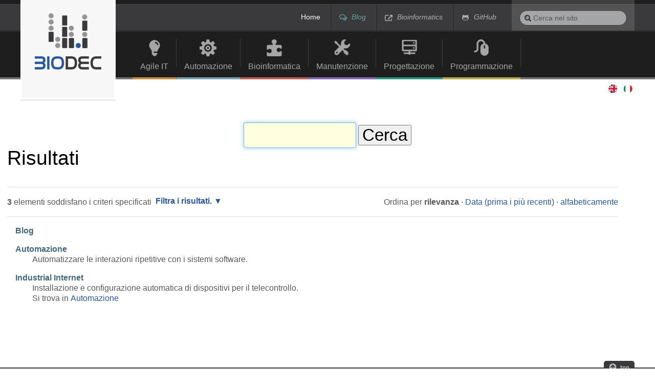

--- FILE ---
content_type: text/html;charset=utf-8
request_url: https://www.biodec.com/it/@@search?Subject%3Alist=Puppet&advanced_search=True
body_size: 5370
content:

<!DOCTYPE html>

<html xmlns="http://www.w3.org/1999/xhtml" lang="it">

    
    
    
    
    


<head>
    <meta http-equiv="Content-Type" content="text/html; charset=utf-8" />

    
        <base href="https://www.biodec.com/it/" /><!--[if lt IE 7]></base><![endif]-->
    
    
    <meta name="viewport" content="width=device-width, initial-scale=1.0">

    
        

<meta content="2024-03-19T11:10:07+02:00" name="DC.date.modified" /><meta content="text/plain" name="DC.format" /><meta content="Cartella" name="DC.type" /><meta content="2013-03-24T19:45:26+02:00" name="DC.date.created" /><meta content="it" name="DC.language" />

  
    <link rel="stylesheet" type="text/css" media="screen" href="https://www.biodec.com/portal_css/biodec_theme/reset-cachekey-cb123378bb63befde1cf0027f09a444c.css" />
    <link rel="stylesheet" type="text/css" href="https://www.biodec.com/portal_css/biodec_theme/base-cachekey-edc922edc995278745d6ab5b89d49b59.css" />
    <style type="text/css">@import url(https://www.biodec.com/portal_css/biodec_theme/resourceplone.app.jquerytools.dateinput-cachekey-9d692fe55961add29c5778cecc86eadf.css);</style>
    <link rel="stylesheet" type="text/css" media="all" href="https://www.biodec.com/portal_css/biodec_theme/ploneCustom-cachekey-e272a4a790de83fc971e807a5aabf5cc.css" />
    <style type="text/css">@import url(https://www.biodec.com/portal_css/biodec_theme/resourcecollective.flowplayer.cssflowplayer-cachekey-8303c1dfe76e32e534658eef67a1b948.css);</style>
    <link rel="stylesheet" type="text/css" href="https://www.biodec.com/portal_css/biodec_theme/biodec_mobile-cachekey-a6242fe50ab95371d560035a4faaf080.css" />
        <!--[if IE 7]>    
    
    <link rel="stylesheet" type="text/css" media="screen" href="https://www.biodec.com/portal_css/biodec_theme/ie7-cachekey-1318ea169e63dcfbb83910421c86fd37.css" />
        <![endif]-->
    
        <!--[if IE 8]>    
    
    <link rel="stylesheet" type="text/css" media="screen" href="https://www.biodec.com/portal_css/biodec_theme/ie8-cachekey-5f79e21e524b8de7da5ac547a72194a2.css" />
        <![endif]-->
    
    <link rel="stylesheet" type="text/css" href="https://www.biodec.com/portal_css/biodec_theme/resourceplone.app.multilingual.stylesheetmultilingual-cachekey-c88e252c21e8990f4f9d8fdcc7318744.css" />

  
  
    <script type="text/javascript" src="https://www.biodec.com/portal_javascripts/biodec_theme/resourceplone.app.jquery-cachekey-882d32dfc9dd23b38d64efbebdb03495.js"></script>
    <script type="text/javascript" src="https://www.biodec.com/portal_javascripts/biodec_theme/resourcecollective.flowplayerflowplayer.min-cachekey-b466ffedf3d7ce178d9a1fb3586a3c7b.js"></script>
    <script type="text/javascript" src="https://www.biodec.com/portal_javascripts/biodec_theme/viewportchange-cachekey-a2968b0b3a92e543fb336b81584967b7.js"></script>


<title>Italiano</title>
        

    <link rel="shortcut icon" type="image/x-icon" href="https://www.biodec.com/favicon.ico" />
    <link rel="apple-touch-icon" href="https://www.biodec.com/touch_icon.png" />


<link rel="alternate" href="https://www.biodec.com/it/atom.xml" title="Atom 2005" type="application/atom+xml" />
<link rel="alternate" href="https://www.biodec.com/it/feed.rdf" title="RDF 1.0" type="application/rdf+xml" />
<link rel="alternate" href="https://www.biodec.com/it/feed11.rdf" title="RDF 1.1" type="application/rdf+xml" />
<link rel="alternate" href="https://www.biodec.com/it/rss.xml" title="RSS 1.0" type="application/rss+xml" />
<link rel="alternate" href="https://www.biodec.com/it/itunes.xml" title="RSS 2.0" type="application/rss+xml" />




    <link rel="alternate" href="https://www.biodec.com/it/RSS" title="Italiano - RSS 1.0" type="application/rss+xml" />

    <link rel="alternate" href="https://www.biodec.com/it/rss.xml" title="Italiano - RSS 2.0" type="application/rss+xml" />

    <link rel="alternate" href="https://www.biodec.com/it/atom.xml" title="Italiano - Atom" type="application/rss+xml" />


    <link rel="search" href="https://www.biodec.com/it/@@search" title="Cerca nel sito" />



        
        
        

    

    <meta name="navigation_root_url" content="https://www.biodec.com/it" />

  
        
        

        <meta name="generator" content="Plone - http://plone.org" /> 
    
    
	<script type="text/javascript">
			
		jQuery(function($){
			
			$('.arrowtotop').click(function(){$('html, body').animate({scrollTop:'0px'},300);return false;});
	    });
		    
	</script>
</head>

<body class="template-search portaltype-folder site-it userrole-anonymous" dir="ltr">

<div id="visual-portal-wrapper">

        <div id="portal-top" class="row-fluid">
            <div class="span12">
                <div id="portal-header">
    <p class="hiddenStructure">
  <a accesskey="2" href="https://www.biodec.com/it/@@search?Subject%3Alist=Puppet&amp;advanced_search=True#content">Salta ai contenuti.</a> |

  <a accesskey="6" href="https://www.biodec.com/it/@@search?Subject%3Alist=Puppet&amp;advanced_search=True#portal-globalnav">Salta alla navigazione</a>
</p>

<div class="navbar navbar-inverse clearfix" id="siteactions-container"> 
  <div class="container-fluid pagecontainer pull-right">
 
      <a class="btn btn-navbar" data-toggle="collapse" data-target=".nav-collapse">
        <span class="icon-bar"></span>
        <span class="icon-bar"></span>
        <span class="icon-bar"></span>
      </a>
  
      <div class="nav-collapse collapse">
        <ul id="portal-siteactions" class="nav">

            <li id="siteaction-home"><a href="https://www.biodec.com/it" accesskey="" title="Home">Home</a></li>
            <li id="siteaction-blog"><a href="http://blog.biodec.com" accesskey="" title="Blog">Blog</a></li>
            <li id="siteaction-bioinformatics"><a href="http://bioinformatics.biodec.com/" accesskey="" title="Bioinformatics">Bioinformatics</a></li>
            <li id="siteaction-github"><a href="https://github.com/biodec" accesskey="" title="GitHub">GitHub</a></li>
        </ul>
      </div>
    </div>
</div>
<div id="portal-searchbot">

    <form id="searchGadget_form" action="https://www.biodec.com/it/@@search">

        <div class="LSBox">
        <label class="hiddenStructure" for="searchGadget">Cerca nel sito</label>

        <input name="SearchableText" type="text" size="18" title="Cerca nel sito" placeholder="Cerca nel sito" accesskey="4" class="search-query" id="searchGadget" />

        <input class="searchButton" type="submit" value="Cerca" />

        <div class="searchSection">
            <input id="searchbox_currentfolder_only" class="noborder" type="checkbox" name="path" value="/biodec/it" />
            <label for="searchbox_currentfolder_only" style="cursor: pointer">solo nella sezione corrente</label>
        </div>

        <div class="LSResult" id="LSResult"><div class="LSShadow" id="LSShadow"></div></div>
        </div>
    </form>

    <div id="portal-advanced-search" class="hiddenStructure">
        <a href="https://www.biodec.com/it/@@search" accesskey="5">Ricerca avanzata…</a>
    </div>

</div>

<div id="portal-personaltools-wrapper">

<p class="hiddenStructure">Strumenti personali</p>





</div>


<div class="navbar navbar-inverse clearfix" id="globalnav-container"> 
    <div class="container-fluid pagecontainer offset2">
 
        <a class="btn btn-navbar" data-toggle="collapse" data-target=".nav-collapse">
            <span class="icon-bar"></span>
            <span class="icon-bar"></span>
            <span class="icon-bar"></span>
        </a>
  
        <div class="nav-collapse collapse">
            <p class="hiddenStructure">Navigation</p>

            <ul id="globalnav" class="nav"><li id="portaltab-agile-it" class="plain"><a href="https://www.biodec.com/it/agile-it" title="">Agile IT</a><span class="sep"></span></li><li id="portaltab-automazione" class="plain"><a href="https://www.biodec.com/it/automazione" title="">Automazione</a><span class="sep"></span></li><li id="portaltab-bioinformatica" class="plain"><a href="https://www.biodec.com/it/bioinformatica" title="">Bioinformatica</a><span class="sep"></span></li><li id="portaltab-manutenzione" class="plain"><a href="https://www.biodec.com/it/manutenzione" title="">Manutenzione</a><span class="sep"></span></li><li id="portaltab-progettazione" class="plain"><a href="https://www.biodec.com/it/progettazione" title="">Progettazione</a><span class="sep"></span></li><li id="portaltab-programmazione" class="plain"><a href="https://www.biodec.com/it/programmazione" title="">Programmazione</a><span class="sep"></span></li></ul>
        </div>
    </div>
</div>


<a id="portal-logo" class="span2" title="Italiano" accesskey="1" href="https://www.biodec.com/it">
    <img src="https://www.biodec.com/logo_biodec.png" alt="BioDec" title="BioDec" height="114" width="134" /></a>


<ul id="portal-languageselector">
    
    <li class="currentLanguage language-it">
        <a href="https://www.biodec.com/@@multilingual-selector/f1cb4f43cf6d4842a2a5c8e38bfd56c0/it?post_path=/%40%40search&amp;advanced_search=True&amp;set_language=it&amp;Subject:list=Puppet" title="Italiano">Italiano</a>
    </li>
    
    
    <li class="language-en">
        <a href="https://www.biodec.com/@@multilingual-selector/f1cb4f43cf6d4842a2a5c8e38bfd56c0/en?post_path=/%40%40search&amp;advanced_search=True&amp;set_language=en&amp;Subject:list=Puppet" title="English">English</a>
    </li>
    
</ul>

</div>

<div id="br-home">
  <div id="breadcrumbsWrapper">
    <div id="breadcrumbs" class="container-fluid pagecontainer offset2">
      <span id="breadcrumbs-home">
          <a href="https://www.biodec.com/it">Home</a>
          
      </span>
    </div>
  </div>
</div>


    <div id="portlets-in-header" class="row">
         
         
    </div>

    


            </div>
        </div>
    <div class="container-fluid"><div id="portal-columns" class="row-fluid">
            
                
            
            <div id="portal-column-content" class="span12">
    
                <div id="viewlet-above-content"><div id="portlets-above" class="row">
    
    
</div>



</div>
    
                
                    <div class="">
    
                        
    
                        

    <dl class="portalMessage info" id="kssPortalMessage" style="display:none">
        <dt>Info</dt>
        <dd></dd>
    </dl>


    
                        
                            <div id="content">
    
                                
    
                                <div id="content-core">

    <form name="searchform" action="@@search" class="searchPage enableAutoFocus"> 

        <input type="hidden" name="advanced_search" value="False" />
        <input type="hidden" name="sort_on" value="" />

        <fieldset id="search-field" class="noborder">
            <input class="searchPage" name="SearchableText" type="text" size="25" title="Cerca nel sito" value="" />
            <input class="searchPage searchButton allowMultiSubmit" type="submit" value="Cerca" />
        </fieldset>

        <div class="row">

            <div class="cell width-full position-0">
                <h1 class="documentFirstHeading">Risultati&nbsp;</h1>
                

                
            </div>
            <div class="visualClear"><!-- --></div>
            <div id="search-results-wrapper" class="cell width-full position-0">

                <div id="search-results-bar">
                    <span><strong id="search-results-number">3</strong> elementi soddisfano i criteri specificati</span>

                    <dl class="actionMenu activated">

                      <dt class="actionMenuHeader">
                          <a href="https://www.biodec.com/it/@@search?Subject%3Alist=Puppet&amp;" id="search-filter-toggle">Filtra i risultati.</a>
                      </dt>
                      <dd class="actionMenuContent">
                          <div id="search-filter">

                              <fieldset class="noborder">

                                  <legend>Tipo di elemento</legend>

                                  <div class="field">

                                      <div class="formHelp"></div>

                                      <span class="optionsToggle">
                                          <input type="checkbox" onchange="javascript:toggleSelect(this, 'portal_type:list', false)" name="pt_toggle" value="#" id="pt_toggle" class="noborder" />

                                          <label for="pt_toggle">Seleziona tutti o nessuno</label>
                                      </span>
                                      <br />
                                      <div style="float: left; margin-right: 2em;">
                                          
                                              <input type="checkbox" name="portal_type:list" value="Document" class="noborder" id="portal_type_1_1" />
                                              <label for="portal_type_1_1">Pagina</label>
                                              <br />
                                          
                                          
                                              <input type="checkbox" name="portal_type:list" value="File" class="noborder" id="portal_type_1_2" />
                                              <label for="portal_type_1_2">File</label>
                                              <br />
                                          
                                      </div>
                                      <div style="float: left; margin-right: 2em;">
                                          
                                              <input type="checkbox" name="portal_type:list" value="Folder" class="noborder" id="portal_type_2_1" />
                                              <label for="portal_type_2_1">Cartella</label>
                                              <br />
                                          
                                          
                                              <input type="checkbox" name="portal_type:list" value="Image" class="noborder" id="portal_type_2_2" />
                                              <label for="portal_type_2_2">Immagine</label>
                                              <br />
                                          
                                      </div>
                                      <div class="visualClear"><!-- --></div>
                                  </div>
                              </fieldset>

                              <fieldset class="noborder">

                                  <legend>Nuovi elementi da</legend>

                                  <div class="field">

                                      <div class="formHelp"></div>

                                      
                                          <input type="radio" id="query-date-yesterday" name="created.query:record:list:date" value="2026/01/20" />
                                          <label for="query-date-yesterday">Da ieri</label>
                                          <br />
                                          <input type="radio" id="query-date-lastweek" name="created.query:record:list:date" value="2026/01/14" />
                                          <label for="query-date-lastweek">Nell'ultima settimana</label>
                                          <br />
                                          <input type="radio" id="query-date-lastmonth" name="created.query:record:list:date" value="2025/12/21" />
                                          <label for="query-date-lastmonth">Nell'ultimo mese</label>
                                          <br />
                                          <input type="radio" id="query-date-ever" name="created.query:record:list:date" checked="checked" value="1970-01-02" />
                                          <label for="query-date-ever">Da sempre</label>
                                      

                                      <input type="hidden" name="created.range:record" value="min" />
                                  </div>

                                  <div class="formControls">
                                      <input class="searchPage searchButton allowMultiSubmit" type="submit" value="Cerca" />
                                  </div>

                                  <div class="visualClear"><!-- --></div>
                              </fieldset>

                          </div>
                      </dd>

                    </dl>

                    <span id="searchResultsSort">
                      <span>Ordina per</span>
                          <span id="sorting-options">
                              
                                  
                                      
                                      
                                      <strong>rilevanza</strong>
                                      <span>&middot;</span>
                                      
                                  
                                  
                                      
                                      <a data-sort="Date" href="https://www.biodec.com/it/@@search?advanced_search=True&amp;sort_on=Date&amp;sort_order=reverse&amp;Subject:list=Puppet">Data (prima i più recenti)</a>
                                      
                                      <span>&middot;</span>
                                      
                                  
                                  
                                      
                                      <a data-sort="sortable_title" href="https://www.biodec.com/it/@@search?advanced_search=True&amp;sort_on=sortable_title&amp;Subject:list=Puppet">alfabeticamente</a>
                                      
                                      
                                      
                                  
                              
                          </span>
                    </span>
                </div>

                <div class="visualClear"><!-- --></div>

                
                    <div id="search-results">

                        

                        
                          <dl class="searchResults">
                              
                                    <dt class="contenttype-folder">
                                      
                                      <a href="https://www.biodec.com/it/blog" class="state-published">Blog</a>
                                    </dt>
                                    <dd>
                                      
                                      <div></div>

                                      

                                    </dd>
                              
                              
                                    <dt class="contenttype-document">
                                      
                                      <a href="https://www.biodec.com/it/automazione/automazione" class="state-published">Automazione</a>
                                    </dt>
                                    <dd>
                                      
                                      <div>Automatizzare le interazioni ripetitive con i sistemi software.</div>

                                      

                                    </dd>
                              
                              
                                    <dt class="contenttype-document">
                                      
                                      <a href="https://www.biodec.com/it/automazione/industrial-internet" class="state-published">Industrial Internet</a>
                                    </dt>
                                    <dd>
                                      
                                      <div>Installazione e configurazione automatica di dispositivi per il telecontrollo.</div>

                                      <cite class="documentLocation link-location">
                                          <span>Si trova in</span>
                                          <span dir="ltr">
                                              
                                                  <a href="https://www.biodec.com/it/automazione">Automazione</a>
                                                  
                                               
                                          </span>

                                      </cite>

                                    </dd>
                              
                          </dl>
                          

    <!-- Navigation -->






                        
                    </div>
                

            </div>
        </div>

        <div class="visualClear"><!-- --></div>
    </form>

  </div>
                            </div>
                        
    
                        
                    </div>
                
    
                <div id="viewlet-below-content">

<div id="portlets-below" class="row">
     
     
</div>


</div>
            </div>
    
            
            
            
        </div></div>


    <div id="portal-footer-wrapper" class="row-fluid">
        <div class="span12">
            <div id="portlets-footer" class="row">
     
     
</div>



<div id="portal-footer">
     	  <div class="arrowtotop"></div>
          <div class="portalPreFooter">
          	<div class="portalPreFooterLeft" id="biodec-links">
				<ul>
					<li id="chi-siamo-biodeclink">
        				<a href="https://www.biodec.com/it/chi-siamo" title="Chi siamo">Chi siamo</a>
					</li>
					<li id="come-raggiungerci-biodeclink">
        				<a href="https://www.biodec.com/it/come-raggiungerci" title="Come raggiungerci">Come raggiungerci</a>
					</li>
					<li id="contatti-biodeclink">
        				<a href="https://www.biodec.com/it/contatti" title="Contatti">Contatti</a>
					</li>
					<li><a href="https://www.iubenda.com/privacy-policy/299888" class="iubenda-white iubenda-embed" title="Privacy Policy">Privacy Policy</a></li>
					<script type="text/javascript">(function (w,d) {var loader =
					function () {var s = d.createElement("script"), tag =
					d.getElementsByTagName("script")[0]; s.src =
					"https://cdn.iubenda.com/iubenda.js";
					tag.parentNode.insertBefore(s,tag);};
					if(w.addEventListener){w.addEventListener("load", loader, false);}else
					if(w.attachEvent){w.attachEvent("onload", loader);}else{w.onload =
					loader;}})(window, document);</script> 
					<div class="visualClear"><!-- --></div>
				</ul>
          	</div>
          	<div class="portalPreFooterRight" id="social-links">
          		<span>Follow us</span>
				<ul>
					<li id="googleplus-sociallink">
        				<a href="https://plus.google.com/113537205675183563443" title="Google+">Google+</a>
					</li>
					<li id="linkedin-sociallink">
        				<a href="http://www.linkedin.com/company/234904 " title="LinkedIn">LinkedIn</a>
					</li>
					<li id="rss-sociallink">
        				<a href="http://blog.biodec.com/RSS" title="RSS">RSS</a>
					</li>
					<div class="visualClear"><!-- --></div>
				</ul>
          	</div>
          	<div class="portalPreFooterCenter">
				<div class="InfoFooter" id="address-info"><span class="InfoFooterTitle">Address:</span><span>Via Calzavecchio 20/2, Casalecchio di Reno - 40033 Bologna, ITALY</span></div>
				<div class="InfoFooter" id="email-info"><span class="InfoFooterTitle">Email:</span><span>info@biodec.com</span></div>
				<div class="InfoFooter" id="phone-fax-info"><span class="InfoFooterTitle">Phone:</span><span>0039 051 0548263</span></div>
				<div class="InfoFooter" id="piva-info"><span class="InfoFooterTitle">P.Iva:</span><span>02327271207</span></div>
				<div class="InfoFooter" id="pic-info"><span class="InfoFooterTitle">EU PIC number:</span><span>954813778</span></div>
 			</div>
          	<div class="visualClear"><!-- --></div>
          </div>
		  <div class="portalLogoFooter">
          	<img title="BIODEC" src="https://www.biodec.com/logo_footer.png" />
          </div>
          <div class="portalFooter">
          	<div class="portalFooterLeft">
               
               	Copyright
               	<abbr title="Copyright">&copy;</abbr>
               	Biodec 2026
               
          	</div>
          	<div class="portalFooterRight">
			   
               	Design: <a href="http://www.redturtle.it/it">RedTurtle</a>
               
          	</div>
          	<div class="visualClear"><!-- --></div>
          </div>
</div>


        </div>
    </div>



</div>
</body>
</html>




--- FILE ---
content_type: application/x-javascript;charset=utf-8
request_url: https://www.biodec.com/portal_javascripts/biodec_theme/viewportchange-cachekey-a2968b0b3a92e543fb336b81584967b7.js
body_size: 253
content:

/* - viewportchange.js - */
// https://www.biodec.com/portal_javascripts/viewportchange.js?original=1
function change_viewport(){jq('head meta[name=viewport]').remove();jq('head').prepend('<meta name="viewport" content="width=device-width, initial-scale=1.0, maximum-scale=1.0, minimum-scale=0.66" />')}
jq(document).ready(function(){change_viewport()});jq(document).resize(function(){change_viewport()});
